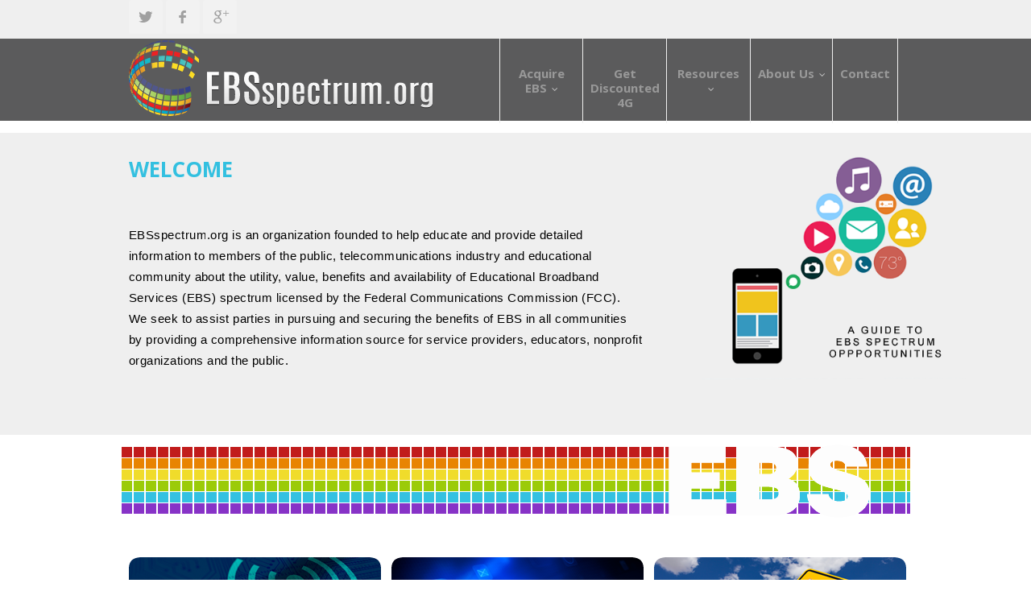

--- FILE ---
content_type: text/html;charset=UTF-8
request_url: http://www.ebsspectrum.org/
body_size: 3470
content:
<!DOCTYPE html>
<html lang="en">
<!--[if IE 8 ]><html class="ie ie8" lang="en"> <![endif]-->
<!--[if (gte IE 9)|!(IE)]><!--><html lang="en"> <!--<![endif]-->
<head>
<meta charset="utf-8">
<meta http-equiv="X-UA-Compatible" content="IE=edge,chrome=1">
<title>Home - EBS Spectrum</title>
<meta name="viewport" content="width=device-width, initial-scale=1, maximum-scale=1">
<meta name="description" content="">
<meta name="keywords" content="">
<meta name="generator" content="G3 Group CMS 6.0" />
<link rel="stylesheet" href="/css/base.css">
<link rel="stylesheet" href="/css/responsive.css">
<link rel="stylesheet" href="/css/icons.css">
<link rel="stylesheet" href="/css/style.css">
<link rel="stylesheet" href="/css/buttons.css"/>
<link rel="stylesheet" href="/css/gray.css" id="colors">
<link rel="stylesheet" href="/scripts/chosen.min.css"/>
<link rel="stylesheet" href="/css/jquery.fancybox.css">
<link rel="stylesheet" href="/scripts/helpers/jquery.fancybox-buttons.css" type="text/css" media="screen" />
<link rel="stylesheet" href="/css/custom.css">
<!--[if lt IE 9]>
<script src="http://html5shim.googlecode.com/svn/trunk/html5.js"></script>
<![endif]-->
<script src="/default/jquery/jquery.js"></script>
<script src="/scripts/jquery.min.js"></script>
<script src="/scripts/jquery.themepunch.plugins.min.js"></script>
<script src="/scripts/jquery.themepunch.revolution.min.js"></script>
<script src="/scripts/jquery.themepunch.showbizpro.min.js"></script>
<script src="http://maps.google.com/maps/api/js?sensor=true"></script>
<script src="/scripts/jquery.gmaps.min.js"></script>
<script src="/scripts/jquery.easing.min.js"></script>
<script src="/scripts/jquery.tooltips.min.js"></script>
<script src="/scripts/jquery.magnific-popup.min.js"></script>
<script src="/scripts/jquery.superfish.js"></script>
<script src="/scripts/jquery.fancybox.min.js"></script>
<script src="/scripts/jquery.fancybox.pack.js"></script>
<script src="/scripts/helpers/jquery.fancybox-buttons.js"></script>
<script src="/scripts/helpers/jquery.fancybox-media.js"></script>
<script src="/scripts/jquery.twitter.js"></script>
<script src="/scripts/jquery.flexslider.js"></script>
<script src="/scripts/jquery.jpanelmenu.js"></script>
<script src="/scripts/jquery.contact.js"></script>
<script src="/scripts/jquery.isotope.min.js"></script>
<script src="/scripts/jquery.bpopup.min.js"></script>
<script src="/scripts/chosen.jquery.min.js"></script>
<script src="/scripts/custom.js"></script>
<!--[if lt IE 9]>
<script src="http://html5shim.googlecode.com/svn/trunk/html5.js"></script>
<![endif]-->
<script>
(function(i,s,o,g,r,a,m){i['GoogleAnalyticsObject']=r;i[r]=i[r]||functio
n(){
(i[r].q=i[r].q||[]).push(arguments)},i[r].l=1*new
Date();a=s.createElement(o),
m=s.getElementsByTagName(o)[0];a.async=1;a.src=g;m.parentNode.insertBefo
re(a,m)
})(window,document,'script','//www.google-analytics.com/analytics.js','g
a');
ga('create', 'UA-51583040-1', 'ebsspectrum.org');
ga('send', 'pageview');
</script>
<script type="text/javascript">
var dtExample="11/10/2018";
var dtCh="/";
var dtFormat =[0,1,2];
var dtLocale="en-US";
</script>
<script type="text/javascript" src="/default/js/global.min.js"></script>
<script type="text/javascript">
var loginURL="?display=login";
var siteid="default"; 
var siteID="default"; 
var context=""; 
var jslib="jquery";
var assetpath="/default";
var themepath="/default/includes/themes/ebs";
var htmlEditorType="";
var rb="en";
</script></head>
<body class="sysHome">
<header id="header">
<div class="top-bar">
<div class="container">
<div class="nine columns"><ul class="social-icons">
<li><a class="twitter" href="https://twitter.com/ebsspectrum" target="_blank"><i class="icon-twitter"></i></a></li>
<li><a class="facebook" href="https://www.facebook.com/pages/EBSspectrumorg/274313896053189" target="_blank"><i class="icon-facebook"></i></a></li>
<li><a class="gplus" href="https://plus.google.com/113461044032458130606/about" target="_blank"><i class="icon-gplus"></i></a></li>
</ul></div>
<div class="four columns">
<br clear="all" />
<br clear="all" />
</div>
</div>
<div class="logoBar">
<div class="container">
<div class="three columns">
<div id="logo">
<h1><a href="/"><img src="/images/custom/logo.png" alt="EBSspectrum" /></a></h1>
</div>
</div>
<div class="ten columns">
<nav id="navigation" class="menu">
<ul id="responsive" class="sf-js-enabled">
<li class="first" id="navAcquireEbs"><a href="/acquire-ebs/">Acquire EBS</a>
<ul>
<li class="first" id="navAcquireAvailableEbsSpectrum"><a href="/acquire-ebs/acquire-available-ebs-spectrum/">Acquire Available EBS Spectrum</a></li>
<li class="last" id="navApplyForNewEbsSpectrum"><a href="/acquire-ebs/apply-for-new-ebs-spectrum/">Apply for New EBS Spectrum</a></li>
</ul>
</li>
<li id="navGetDiscounted4g"><a href="/get-4g-services/">Get Discounted 4G</a></li>
<li id="navResources"><a href="/resources/">Resources</a>
<ul>
<li class="first" id="navTheEbsSpectrum"><a href="/resources/about-ebs/">The EBS Spectrum</a></li>
<li id="navEbsLeases"><a href="/resources/ebs-leases/">EBS Leases</a></li>
<li class="last" id="navCalculateEbsValues"><a href="/resources/calculate-ebs-values/">Calculate EBS Values</a></li>
</ul>
</li>
<li id="navAboutUs"><a href="/about-us/">About Us</a>
<ul>
<li class="first" id="navAboutUs"><a href="/about-us/about-us/">About Us</a></li>
<li class="last" id="navTeam"><a href="/about-us/team/">Team</a></li>
</ul>
</li>
<li class="last" id="navContact"><a href="/contact/">Contact</a></li>
</ul>
</nav>
<div id="mobile-navigation">
<a href="#menu" class="menu-trigger"><i class="icon-reorder"></i></a> 
<span class="search-trigger"><i class="icon-search"></i></span>
<form method="GET" id="menu-search" action="#">
<input name="keywords" type="text" placeholder="Start Typing..." />
<input type="hidden" name="display" value="search"/>
<input type="hidden" name="newSearch" value="true"/>
<input type="hidden" name="noCache" value="1"/>	
</form>
</div>
</div>
</div>
</div>
</header>
<div id="home-content-wrapper">
<p><div class="homeContent">
<div class="container">
<div class="custom-two-thirds column">
<h2 class="welcome">WELCOME</h2>
<div class="clearfix">&nbsp;</div>
<p class="welcome">EBSspectrum.org is an organization founded to help educate and provide detailed information to members of the public, telecommunications industry and educational community about the utility, value, benefits and availability of Educational Broadband Services (EBS) spectrum licensed by the Federal Communications Commission (FCC). We seek to assist parties in pursuing and securing the benefits of EBS in all communities by providing a comprehensive information source for service providers, educators, nonprofit organizations and the public.</p>
</div>
<div class="custom-one-third column"><img alt="" src="/images/custom/cell.png" /></div>
</div>
</div></p>
<div class="container">
<div class="midDivider"><img src="/images/custom/ebs_mid2.png" /></div>
</div>
<div class="clearfix">&nbsp;</div>
<div class="container">
<div class="col3-lg columns"><img src="/images/custom/port1.png" />
<h3 class="smallTitle"><a href="/resources/about-ebs/">What is EBS Spectrum?</a></h3>
<div class="content">EBS spectrum is a locally licensed prime mobile spectrum band in the 2495-2690 MHz (2.5 GHz) frequency range used for advanced 4G wireless services in the United States&nbsp;that is being deployed by multiple national, regional and local wireless operators.&nbsp;&nbsp;Several domestic and international operators and equipment vendors are leading the&nbsp;standards based development of the 2.5 GHz band in the U.S. and internationally.</div>
</div>
<div class="col3-lg columns"><img src="/images/custom/port2.png" />
<h3 class="smallTitle"><a href="/acquire-ebs/acquire-available-ebs-spectrum/">Acquire Available EBS Spectrum</a></h3>
<div class="content">There are still many opportunities available for interested local and regional telecommunications service providers to pursue over 9 billion MHz pops of EBS spectrum in the United States for deployment of advanced 4G wireless services, as well as opportunities for EBS spectrum holders to identify new service provider partners interested in leasing their spectrum.</div>
</div>
<div class="col3-lg columns"><img src="/images/custom/port3.png" />
<h3 class="smallTitle"><a href="/acquire-ebs/apply-for-new-ebs-spectrum/">Apply for New EBS Licenses</a></h3>
<div class="content">There are also opportunities for existing EBS licensees, accredited educational institutions and others, including nonprofit organizations, to obtain expanded and new EBS spectrum licenses directly from the FCC at no cost. The capacity of these licenses may, in turn, be used to deploy advanced wireless services directly or in partnership with wireless operators pursuant to revenue generating spectrum leases.</div>
</div>
</div>
<p><div class="home-bottom">
<div class="container">
<div class="col4-lg columns hbimage"><img src="/images/custom/map.jpg" style="height: 173px; width: 230px;" /></div>
<div class="six columns">
<h2 class="medTitle"><a href="/get-4g-services/">Save up to 80% on 4G Wireless Services and Equipment</a></h2>
<p>There are 4G wireless services and equipment available from current EBS license holders nationwide who have unused or idle spectrum capacity and services that may be provided to interested local educational organizations and nonprofits at very deep discounts. Those entities can cut their wireless bills by at least 50% or more.</p>
</div>
<div class="three columns hbimage"><img src="/default/assets/Image/iStock_000025150953Small.jpg" style="width: 217px; height: 150px;" /></div>
</div>
</div></p>
</div>
<!-- Content Wrapper / End -->
<!-- Footer Bottom / Start -->
<div id="footer-bottom">
<!-- Container -->
<div class="container">
<div class="seven columns"><a href="/">&copy; 2026 EBSspectrum.org </a>. All rights reserved. <a href="/privacy-policy/">Privacy Policy</a> | <a href="/terms-conditions/">Terms &amp; Conditions</a></div>
<div class="six columns fl tar">Website powered by the <a href="http://www.g3group.com" target="_blank">G3 Group</a></div>
</div>
<!-- Container / End -->
</div>
</body>
</html>


--- FILE ---
content_type: text/css
request_url: http://www.ebsspectrum.org/css/buttons.css
body_size: 1200
content:
.a-btn{
    background:#fecc5f;
    background:-webkit-gradient(linear,left top,left bottom,color-stop(#feda71,0),color-stop(#febb4a,1));
    background:-webkit-linear-gradient(top, #feda71 0%, #febb4a 100%);
    background:-moz-linear-gradient(top, #feda71 0%, #febb4a 100%);
    background:-o-linear-gradient(top, #feda71 0%, #febb4a 100%);
    background:linear-gradient(top, #feda71 0%, #febb4a 100%);
    filter:progid:DXImageTransform.Microsoft.gradient( startColorstr='#feda71', endColorstr='#febb4a',GradientType=0 );
    border:1px solid #f5b74e;
    border-color:#f5b74e #e5a73e #d6982f;
    -webkit-box-shadow:0 1px 1px #d3d3d3, inset 0 1px 0 #fee395;
    -moz-box-shadow:0 1px 1px #d3d3d3, inset 0 1px 0 #fee395;
    box-shadow:0 1px 1px #d3d3d3, inset 0 1px 0 #fee395;
    padding:0px 60px 0px 10px;
    height:38px;
    display:inline-block;
    position:relative;
    -webkit-border-radius:4px;
    -moz-border-radius:4px;
    border-radius:4px;
    float:left;
    margin:8px;
    overflow:hidden;
}
.a-btn-text{
    padding-top:9px;
    display:block;
    font-size:18px;
    white-space:nowrap;
    color:#996633;
    text-shadow:0 1px 0 #fedd9b;
}
.a-btn-slide-text{
    position:absolute;
    top:35px;
    left:-5px;
    width:auto;
    right:52px;
    height:0px;
    background:#fff;
    color:#996633;
    font-size:13px;
    white-space:nowrap;
    font-family:Georgia, serif;
    font-style:italic;
    text-indent:15px;
    overflow:hidden;
    line-height:30px;
    -webkit-box-shadow:-1px 0px 1px rgba(255,255,255,0.4), 1px 1px 1px rgba(0,0,0,0.5) inset;
    -moz-box-shadow:-1px 0px 1px rgba(255,255,255,0.4), 1px 1px 1px rgba(0,0,0,0.5) inset;
    box-shadow:-1px 0px 1px rgba(255,255,255,0.4), 1px 1px 1px rgba(0,0,0,0.5) inset;
}
.a-btn-icon-right{
    position:absolute;
    right:0px;
    top:0px;
    height:100%;
    width:52px;
    border-left:1px solid #f5b74e;
    -webkit-box-shadow:1px 0px 1px rgba(255,255,255,0.4) inset;
    -moz-box-shadow:1px 0px 1px rgba(255,255,255,0.4) inset;
    box-shadow:1px 0px 1px rgba(255,255,255,0.4) inset;
}
.a-btn-icon-right span{
    width:38px;
    height:38px;
    opacity:0.7;
    position:absolute;
    left:50%;
    top:50%;
    margin:-20px 0px 0px -20px;
    background:transparent url(../images/arrow_right.png) no-repeat 50% 55%;
}
.a-btn:hover{
    -webkit-box-shadow:0px 1px 1px rgba(255,255,255,0.8) inset, 1px 1px 5px rgba(0,0,0,0.4);
    -moz-box-shadow:0px 1px 1px rgba(255,255,255,0.8) inset, 1px 1px 5px rgba(0,0,0,0.4);
    box-shadow:0px 1px 1px rgba(255,255,255,0.8) inset, 1px 1px 5px rgba(0,0,0,0.4);
}
.a-btn:hover .a-btn-text{
    text-shadow:0px 1px 1px rgba(0,0,0,0.2);
    color:#fff;
}
.a-btn:hover .a-btn-slide-text{
    height:0;
}
.a-btn:hover .a-btn-icon-right span{
    opacity:1;
    -webkit-transform:rotate(-45deg);

}
.a-btn:active{
    position:relative;
    top:1px;
    background:#fec354;
    background:-webkit-gradient(linear,left top,left bottom,color-stop(#fec354,0),color-stop(#fecd61,1));
    background:-webkit-linear-gradient(top, #fec354 0%, #fecd61 100%);
    background:-moz-linear-gradient(top, #fec354 0%, #fecd61 100%);
    background:-o-linear-gradient(top, #fec354 0%, #fecd61 100%);
    background:linear-gradient(top, #fec354 0%, #fecd61 100%);
    filter:progid:DXImageTransform.Microsoft.gradient( startColorstr='#fec354', endColorstr='#fecd61',GradientType=0 );
    border-color:#d29a3a #cc9436 #c89133;
    text-shadow:0 1px 0 #fee1a0;
    -webkit-box-shadow:0 1px 1px #d4d4d4, inset 0 1px 0 #fed17e;
    -moz-box-shadow:0 1px 1px #d4d4d4, inset 0 1px 0 #fed17e;
    box-shadow:0 1px 1px #d4d4d4, inset 0 1px 0 #fed17e;
}


--- FILE ---
content_type: text/css
request_url: http://www.ebsspectrum.org/css/gray.css
body_size: 817
content:
/* =================================================================== */
/* Gray #505050
====================================================================== */

a, a:visited,
#not-found i,
.comment-by span.reply a:hover,
.comment-by span.reply a:hover i,
.categories a:hover,
.testimonials-author,
.happy-clients-author,
.dropcap,
.meta ul li a:hover,
.list-1 li:before,
.list-2 li:before,
.list-3 li:before,
.list-4 li:before { color: #505050; }

#current,
.menu ul li a:hover,
.menu ul > li:hover > a,
.flickr-widget-blog a:hover { border-color: #505050; }
.menu ul ul { border-top-color: #505050; }

.tp-leftarrow:hover,
.tp-rightarrow:hover,
.flexslider .flex-next:hover,
.flexslider .flex-prev:hover,
.featured-box:hover > .circle,
.featured-box:hover > .circle span,
.featured-box:hover > .circle-2,
.featured-box:hover > .circle-3,
.portfolio-item:hover > figure > a .item-description,
.sb-navigation-left:hover,
.sb-navigation-right:hover,
.newsletter-btn,
.search-btn { background-color: #505050; }

#filters a:hover, .selected { background-color: #505050 !important; }

.premium .plan-price,
.premium .plan-features a.button:hover { background-color: #494949; }
.premium.plan h3,
.premium .plan-features a.button { background-color: #505050; }

.featured-box:hover > .circle-2,
.featured-box:hover > .circle-3 { box-shadow: 0 0 0 8px rgba(80, 80, 80, 0.3); }

#current:after,
.pagination .current,
.pagination ul li a:hover,
.tags a:hover,
.button.gray:hover,
.button.light:hover,
.button.color,
input[type="button"],
input[type="submit"],
input[type="button"]:focus,
input[type="submit"]:focus,
.tabs-nav li.active a,
.ui-accordion .ui-accordion-header-active:hover,
.ui-accordion .ui-accordion-header-active,
.trigger.active a,
.trigger.active a:hover,
.skill-bar-value,
.highlight.color,
.notice-box:hover { background: #505050; }

.dark .newsletter-btn { background: #888; }

--- FILE ---
content_type: text/css
request_url: http://www.ebsspectrum.org/css/custom.css
body_size: 4455
content:
/*Header Styles*/


body{color: #000;}
#header { box-shadow: none; height: 150px;}
.top-bar { height: 60px; background: #EFEFEF; }
.social-icons-footer { margin: 8px 0 0 -10px; }
.social { margin: 8px 0 0 0; }
.social li a { margin: 0; padding: 0; }
.social li a img { padding: 0; width: 24px; height: 24px; }
.social li { display: inline; float: left; margin-right: 6px; }
/* Search Form
====================================*/
/*Searchform in header*/
.search-container { width: 205px; height: 40px; margin-top: 16px; background: url(../images/custom/search.png) no-repeat; }
.searchform form { }
.searchform input[type=text] { background: none; border: 0 none; box-shadow: none; padding: 6px 0 14px 10px; width: 156px; }
.searchform button { background: none; border: 0!important; margin: -40px 6px 0 0; float: right; padding: 14px; cursor: pointer; }
.logoBar { background: #5B5B5C; height: 102px; }
#logo { margin-top: 2px; }
#navigation { margin-top: 0; }
#navigation ul li { text-align: center; max-width: 104px; }
#navigation ul li:first-child a { border-left: 1px solid #efefef; }
#navigation ul li a { font-size: 15px; height: 36px; border-right: 1px solid #efefef; color: #999999; padding: 34px 9px 35px 9px; margin: 0; font-weight: bold; line-height: 18px; }
#navigation ul ul { width: auto; }
#navigation ul ul li { text-align: left; min-width: 158px; }
#navigation ul ul li a { background: #fff; font-size: 12px; padding: 10px 14px 10px 14px!important; max-height: 32px; border: 0; vertical-align: middle; }
#navigation ul ul li a:hover { background: #DBDBEA; }
#contact input, #contact textarea, #contact select { transition: background 200ms ease-in-out 0s, border-color 200ms ease-in-out 0s; }
#contact input[type=submit], #non-profit input[type=submit] { background: #73B819; }
.loginBox button, .regBox button, button.btnLink { background: #73B819; border: medium none !important; color: #FFFFFF; padding: 9px 18px; margin-top: 14px; cursor: pointer; transition: all 0.2s ease-in-out 0s; border-radius: 3px; }
.loginBox button:hover, .regBox button:hover, button:hover.btnLink { background: none repeat scroll 0 0 #A0A0A0; }
.loginBox, .regBox { width: 260px; float: left; margin: 30px 14px; padding: 0; border-radius: 3px; border: 1px solid #E4E4E4; min-height: 368px; }
.loginBox .control-group { margin: 12px 0 18px 0; }
.loginBox h2, .regBox h2 { background-color: #B4B4B4; border-radius: 3px 3px 0 0; color: #FFFFFF; font-size: 22px; font-weight: 300; padding: 18px 0; text-align: center; }

.loginBox form, .regBox form{ width: 200px; margin: 0 auto;}

.widget-text div { margin-top: -4px; }
.widget-thumb a img { margin: 6px 10px 6px 0; }
#non-profit select option { padding: 2px 12px; }
.location-1 { margin-left: 244px; }
.location-1 h4 { text-align: left!important; }
.location-1 select { margin: 8px 0 18px 0; }
.location-2 h4 { text-align: left!important; }
.location-2 select { margin: 8px 0 18px 0; }
.mask { float: left; width: 666px; margin-left: -10px; }
.mask img { border: none!important; max-width: none!important; }
.location-r { min-height: 20px; float: left; margin-right: 20px; width: 664px; padding: 1px; }
.location-r li, .location-r li a { font-size: 14px!important; color: #777!important; }
.location-r li { border: 1px solid #ddd; display: inline; float: left; padding: 10px; margin: 1px; width: 141px; }
/*Page Adjustments*/
.homeContent { background: #efefef; padding: 18px 0 30px 0; }
#home-content-wrapper { padding: 0; background-color: #fff; }
#content-wrapper { padding: 0; }
h1, h2, h3, h4, h5, h6 { color: #33C0E0; }
h1, h2 { font-weight: bold; padding-bottom: 18px; }
h2.welcome { font-weight: bold; font-size: 26px; margin: 12px 0; }
p.welcome { line-height: 26px; font-size: 15px; letter-spacing: .03em; font-family: "Lucida Sans Unicode", "Lucida Grande", sans-serif; }
.midDivider { height: 83px; margin: 0 0 30px 0; background: url(../images/custom/rainbow.png) repeat-x; }
.midDivider section { background: none; text-align: right; }
.midDivider img { float: right; margin-top: -3px; padding: 0 50px; }
.col3-lg { width: 306px; margin-bottom: 24px; }
.col3-lg div.content { font-size: 11px; line-height: 18px; }
.custom-two-thirds { width: 65%; }
.custom-two-thirds .eh { padding: 10px 8px; }
.custom-one-third { width: 25%; padding-left: 40px; }
.custom-one-third img { max-width: 335px; padding: 8px; border: 1px solid #efefef; margin-bottom: 30px; }
.custom-two-thirds img, .sixteen img { max-width: 200px; max-height: auto; height: auto; padding: 8px; margin: 6px 18px 8px 4px; border: 5px solid #F2F2F2; border-radius: 3px; }
.smallTitle { font-weight: bold; color: #33C0E0; padding: 8px 0; }
.smallTitle, .portContent { text-align: left; font-size: 19px; }
.medTitle { font-weight: bold; color: #33C0E0; padding: 8px 0; }
.home-bottom { background-color: #EAEAEA; padding: 0; }
.home-bottom h3 { margin-bottom: 10px; }
.footer-strip { background-color: #efefef; padding: 18px 0; }
img.full-size { max-width: 90%!important; height: auto; }
img.full-size2 { max-width: 100%!important; height: auto; }
#resources .thumbnail { width: 100px; float: left; }
#resources .title a, dt.title a { font-size: 20px; line-height: 34px; color: #33C0E0; }
#resources dd.summary p { margin-bottom: 36px; padding-left: 100px; }
a#svAsset .imgMed { width: 100px; float: left; margin: 0 24px 0 0; }
#svFolder dd.image { float: left; margin: 0 18px 20px 0; }
dd.summary p { }
dd.readMore { border-bottom: 1px #eaeaea; margin-bottom: 24px; float: right; }

.insection { margin-top: -20px; }
.insection li { float: right; padding: 0 14px 24px 0; }
.insection li a { margin-left: 20px; }
.locations { background: url(/images/custom/ddbg.jpg) top right no-repeat; float: left; width: 666px; height: 125px; }
.locations div.imgLeft { background: url(/images/custom/ddinfo.jpg) top left no-repeat; float: left; width: 177px; height: 125px; line-height: 118px; padding-left: 14px; font-size: 14px; letter-spacing: -0.02em; color: #666; }
.locations .quickDesc { float: left; font-size: 0.86em; padding-top: 10px; margin-bottom: 8px; width: 214px; }
.locations .quickDesc p { line-height: 16px!important; }
.locations .quickLink a { color: #455863!important; font-style: italic!important; }
.locations .quickLink a:hover { color: #9BCB09; -webkit-transition: color .2s ease-in-out;
-moz-transition: color .2s ease-in-out;
-o-transition: color .2s ease-in-out;
transition: color .2s ease-in-out;
}
.locations .quickSelect { float: right; margin: 46px 6px 0 0; width:236px; }
.locations select { width: 190px; border: none; padding: 6px 4px; box-shadow: none; }
.locations select label { font-size: 15px!important; line-height: 32px; }
 @media only screen and (min-width: 960px) and (max-width: 1199px) {
 .col3-lg {
width: 30%;
}
 .col3-lg img {
width: 100%;
}
 .container .six.columns {
width: 430px;
}
}
 @media only screen and (min-width: 960px) and (max-width: 1199px) {
 .ten.columns, .four.columns {
float: right;
}
}
 @media only screen and (min-width: 768px) and (max-width: 959px) {
 #header {
height: 124px;
}
 .ten.columns, .four.columns {
float: right;
}
 .custom-one-third img {
max-width: 260px;
}
 #logo a img {
width: 240px;
}
 .logoBar {
height: 63px;
}
 #navigation ul li a {
font-size: 12px;
height: 19px;
line-height: 14px;
padding: 18px 9px 26px;
}
 .col3-lg {
width: 30%;
}
 .col3-lg img {
width: 100%;
}
 .home-bottom {
display: none;
}
}
 @media only screen and (min-width: 480px) and (max-width: 767px) {
 h1, h2, h3, h4, h5, h2.welcome {
margin-left: 10px;
}
 .container {
width: 100%;
}
 #header {
height: 100px;
}
 .top-bar {
height: 54px;
}
 #logo a img {
width: 200px;
}
 .logoBar {
height: 50px;
}
 .nine.columns {
width: 100%;
}
 .custom-one-third img {
width: 100%;
}
 .custom-two-thirds {
width: 68%;
}
 p {
padding: 0 10px;
}
 .custom-one-third img {
max-width: 260px;
}
 .home-bottom {
display: none;
}
}
 @media only screen and (max-width: 767px) {
 h1, h2, h3, h4, h5 {
margin-left: 10px;
}
 .container .ten.columns, .container .seven.columns, .custom-two-thirds, .custom-one-third {
width: 100%;
}
 #header #logo {
margin: 2px 0 0 0;
width: auto;
}
 a.menu-trigger, .search-trigger {
background: #444;
float: right;
padding: 8px;
margin: 0 4px;
}
 #mobile-navigation {

}
 #responsive, .search-container {
}
nav#navigation {display: none;}
 #menu-search input {
font-size: 14px;
margin: 10px 0 0 52px;
padding: 6px 0 4px;
}
 .col3-lg {
width: 100%;
padding: 20px;
}
 .col3-lg img {
margin: 0 auto!important;
}
 .smallTitle {
text-align: center;
}
}
 @media only screen and (max-width: 480px) {
 .container .ten.columns, .container .seven.columns {
width: 100%;
}
 #header {
height: 90px;
}
 h1, h2, h3, h4, h5, h2.welcome {
margin-left: 10px;
}
 .two, .three, .four, .five, .six, .seven, .eight, .nine, .ten, .eleven, .twelve, .custom-one-third, .custom-two-thirds {
width: 100%;
display: block;
}
 .container {
width: 100%;
}
 .midDivider {
display: none;
}
 .top-bar {
height: 40px;
}
 #header #logo {
margin: 0;
width: auto;
}
 #logo a img {
width: 200px;
}
 .logoBar {
height: 50px;
}
 p {
padding: 0 10px;
}
 .home-bottom {
display: none;
}
}
/*CALCULATOR*/
table.ebs-calc{border-collapse: collapse; margin: 4px; vertical-align: top!important;}
.ebs-calc td, .ebs-calc td input, .ebs-calc td a{font-size: 11px; white-space:nowrap; padding: 2px; vertical-align: top!important;}

.ebs-calc td.assumptions {padding: 8px; border: 2px solid #eaeaea;}
.ebs-calc label {font-weight: bold; padding-right: 2px;}
.ebs-calc {border: 3px solid #eaeaea;}
.ebs-calc div.cell {}
.ebs-calc .title {font-weight: bold;}
.calc-sec1, .calc-sec2, .calc-sec3 {padding: 4px; margin: 4px 4px 18px 4px;}

.ebs-calc .calc-sec3 input {margin: 2px 6px -6px 4px;}
.ebs-calc  input.small {width: 35px;}
.ebs-calc  input.medium {width: 70px;}
.ebs-calc .note {font-weight: bold;}
.ebs-calc .hspacer {width: 30px;}
.ebs-calc .vspacer {width: 30px;}



.green{ background: #9FF!important; padding: 5px!important; border: 1px solid #ddd; width: 85px; color: #111!important; font-size: 12px!important; margin-top: 5px!important; }
td.noborder {border: none;}

.hidden{ display: none; }

.dataTable{ border-collapse: collapse; border: 1px solid #ddd;}
.dataTable td{ border-collapse: collapse; border: 1px solid #ddd; padding: 5px; padding-left: 5px; font-family: Arial, Helvetica, sans-serif!important; font-size: 12px!important; color: #333; vertical-align: top!important;}
.dataTable td.label {font-weight: bold!important; }

.dataTable th{background: #F0F0F0; border-collapse: collapse; border-left: 1px solid #ddd; border-right: 1px solid #ddd; padding: 8px!important; font-family: Arial, Helvetica, sans-serif!important; font-size: 12px!important; color: #333; font-weight: bold;}
.dataTable tr{ border-collapse: collapse; border: 1px solid #ddd;}
.lineTotal {font-weight: bold;}


#showLogin { display: none; }


.loginTitle { background: url(/images/lock.png) no-repeat 10px top; font-size: 26px; margin-bottom: 15px; margin-top: 25px; font-weight: normal; padding-left: 170px; min-height: 160px; line-height: 1.1em; padding-top: 25px; margin-right: 25px; }


.button-wrapper-large{ width: 320px; float: right; margin-top: -10px;}
.sysGetDiscounted4g .button-wrapper-large {width: 436px;}
.hbimage img{margin-top: 20px; margin-left: 14px;}
.pl248 {padding-left: 248px;}



#frmEC438FB530489E998EE4F2A043570064 div, #frmEC438FB530489E998EE4F2A043570064 div, #frmEC438FB530489E998EE4F2A043570064 div { width: 275px; float: left; clear:right; margin-top: 15px; margin-right: 12px; }
#frmEC438FB530489E998EE4F2A043570064 span label, #frmEC438FB530489E998EE4F2A043570064 span label, #frmEC438FB530489E998EE4F2A043570064 span label { display: block; clear: both; color: black; }


#frmC154C6191EC92F582B784BE6F25451F5 div, #frmC1B23CA61EC92F582B0DAA8795284BA7 div, #frmF4600B361EC92F582B90D78EF11D6491 div { width: 275px; float: left; clear:right; margin-top: 15px; margin-right: 12px; }
#frmC154C6191EC92F582B784BE6F25451F5 span label, #frmC1B23CA61EC92F582B0DAA8795284BA7 span label, #frmF4600B361EC92F582B90D78EF11D6491 span label { display: block; clear: both; color: black; }

#frmEB69202A30489E998E5AA7BE6A6A19BC div, #frmEB69202A30489E998E5AA7BE6A6A19BC div, #frmEB69202A30489E998E5AA7BE6A6A19BC div { width: 275px; float: left; clear:right; margin-top: 15px; margin-right: 12px; }
#frmEB69202A30489E998E5AA7BE6A6A19BC span label, #frmEB69202A30489E998E5AA7BE6A6A19BC span label, #frmEB69202A30489E998E5AA7BE6A6A19BC span label { display: block; clear: both; color: black; }

#non-profit input[type="text"], #non-profit input[type="password"], #non-profit input[type="email"], #non-profit textarea,
#ebsparties input[type="text"], #ebsparties input[type="password"], #ebsparties input[type="email"], #ebsparties textarea,
#reg-form input[type="text"], #reg-form input[type="password"], #reg-form input[type="email"], #reg-form textarea {
    background: none repeat scroll 0 0 #FFFFFF;
    border: 1px solid #E0E0E0;
    border-radius: 3px;
    box-shadow: 1px 1px 2px 0 rgba(0, 0, 0, 0.06) inset;
    color: #888888;
    display: block;
    font-size: 14px;
    margin: 0;
    max-width: 100%;
	width: 250px;
    outline: medium none;
    padding: 8px 9px;
}


#non-profit select, #ebsparties select, #reg-form select {
    padding: 8px 9px;
		width: 250px;
}
#non-profit div span, #ebsparties div span, #reg-form div span { padding: 0 2px 24px 8px; color: red; }
